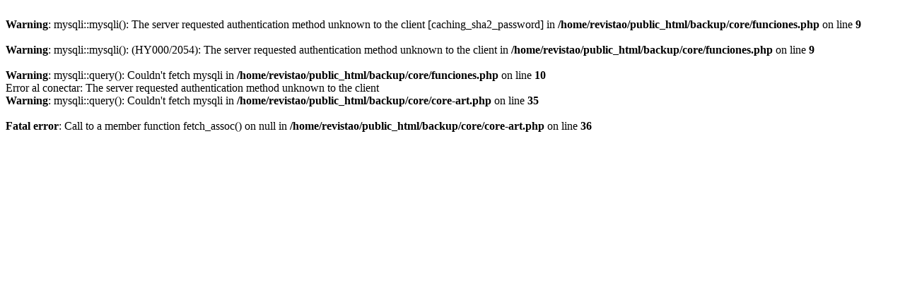

--- FILE ---
content_type: text/html; charset=UTF-8
request_url: https://backup.revistaodontopediatria.org/ediciones/2016/1/art-3/
body_size: 271
content:
<br />
<b>Warning</b>:  mysqli::mysqli(): The server requested authentication method unknown to the client [caching_sha2_password] in <b>/home/revistao/public_html/backup/core/funciones.php</b> on line <b>9</b><br />
<br />
<b>Warning</b>:  mysqli::mysqli(): (HY000/2054): The server requested authentication method unknown to the client in <b>/home/revistao/public_html/backup/core/funciones.php</b> on line <b>9</b><br />
<br />
<b>Warning</b>:  mysqli::query(): Couldn't fetch mysqli in <b>/home/revistao/public_html/backup/core/funciones.php</b> on line <b>10</b><br />
Error al conectar: The server requested authentication method unknown to the client<br />
<b>Warning</b>:  mysqli::query(): Couldn't fetch mysqli in <b>/home/revistao/public_html/backup/core/core-art.php</b> on line <b>35</b><br />
<br />
<b>Fatal error</b>:  Call to a member function fetch_assoc() on null in <b>/home/revistao/public_html/backup/core/core-art.php</b> on line <b>36</b><br />
